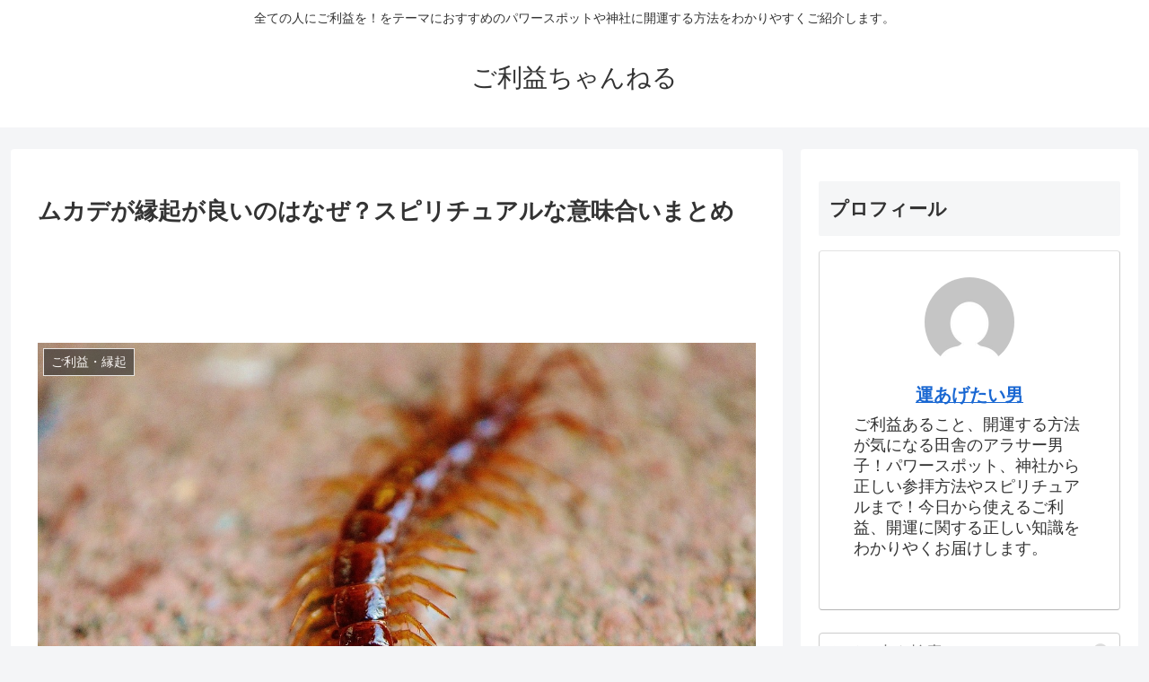

--- FILE ---
content_type: text/html; charset=utf-8
request_url: https://www.google.com/recaptcha/api2/aframe
body_size: 266
content:
<!DOCTYPE HTML><html><head><meta http-equiv="content-type" content="text/html; charset=UTF-8"></head><body><script nonce="Pw5FEloYgnEwpM6QJHovQA">/** Anti-fraud and anti-abuse applications only. See google.com/recaptcha */ try{var clients={'sodar':'https://pagead2.googlesyndication.com/pagead/sodar?'};window.addEventListener("message",function(a){try{if(a.source===window.parent){var b=JSON.parse(a.data);var c=clients[b['id']];if(c){var d=document.createElement('img');d.src=c+b['params']+'&rc='+(localStorage.getItem("rc::a")?sessionStorage.getItem("rc::b"):"");window.document.body.appendChild(d);sessionStorage.setItem("rc::e",parseInt(sessionStorage.getItem("rc::e")||0)+1);localStorage.setItem("rc::h",'1769280082629');}}}catch(b){}});window.parent.postMessage("_grecaptcha_ready", "*");}catch(b){}</script></body></html>